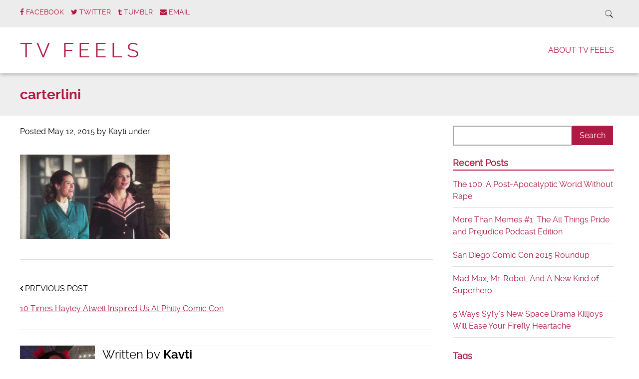

--- FILE ---
content_type: text/html; charset=UTF-8
request_url: https://www.tvfeels.com/hayley-atwell-philly-comic-con/carterlini/
body_size: 11240
content:
<!doctype html>

<!--[if lt IE 7]><html lang="en-US" class="no-js lt-ie9 lt-ie8 lt-ie7"><![endif]-->
<!--[if (IE 7)&!(IEMobile)]><html lang="en-US" class="no-js lt-ie9 lt-ie8"><![endif]-->
<!--[if (IE 8)&!(IEMobile)]><html lang="en-US" class="no-js lt-ie9"><![endif]-->
<!--[if gt IE 8]><!--> <html lang="en-US" class="no-js"><!--<![endif]-->

	<head>
		<meta charset="utf-8">

				<meta http-equiv="X-UA-Compatible" content="IE=edge">

		<title>carterlini - TV Feels</title>

				<meta name="HandheldFriendly" content="True">
		<meta name="MobileOptimized" content="320">
		<meta name="viewport" content="width=device-width, initial-scale=1.0"/>

				<link rel="icon" href="https://www.tvfeels.com/wp-content/uploads/2015/03/tv.gif">
		
		<link rel="pingback" href="https://www.tvfeels.com/xmlrpc.php">
		<link rel="stylesheet" href="https://www.tvfeels.com/wp-content/themes/simply-read/style.css">

				<meta name='robots' content='index, follow, max-image-preview:large, max-snippet:-1, max-video-preview:-1' />

	<!-- This site is optimized with the Yoast SEO plugin v26.5 - https://yoast.com/wordpress/plugins/seo/ -->
	<link rel="canonical" href="https://www.tvfeels.com/hayley-atwell-philly-comic-con/carterlini/" />
	<meta property="og:locale" content="en_US" />
	<meta property="og:type" content="article" />
	<meta property="og:title" content="carterlini - TV Feels" />
	<meta property="og:url" content="https://www.tvfeels.com/hayley-atwell-philly-comic-con/carterlini/" />
	<meta property="og:site_name" content="TV Feels" />
	<meta property="article:modified_time" content="2015-05-12T05:00:10+00:00" />
	<meta property="og:image" content="https://www.tvfeels.com/hayley-atwell-philly-comic-con/carterlini" />
	<meta property="og:image:width" content="500" />
	<meta property="og:image:height" content="281" />
	<meta property="og:image:type" content="image/gif" />
	<script type="application/ld+json" class="yoast-schema-graph">{"@context":"https://schema.org","@graph":[{"@type":"WebPage","@id":"https://www.tvfeels.com/hayley-atwell-philly-comic-con/carterlini/","url":"https://www.tvfeels.com/hayley-atwell-philly-comic-con/carterlini/","name":"carterlini - TV Feels","isPartOf":{"@id":"https://www.tvfeels.com/#website"},"primaryImageOfPage":{"@id":"https://www.tvfeels.com/hayley-atwell-philly-comic-con/carterlini/#primaryimage"},"image":{"@id":"https://www.tvfeels.com/hayley-atwell-philly-comic-con/carterlini/#primaryimage"},"thumbnailUrl":"https://www.tvfeels.com/wp-content/uploads/2015/05/carterlini.gif","datePublished":"2015-05-12T04:59:52+00:00","dateModified":"2015-05-12T05:00:10+00:00","breadcrumb":{"@id":"https://www.tvfeels.com/hayley-atwell-philly-comic-con/carterlini/#breadcrumb"},"inLanguage":"en-US","potentialAction":[{"@type":"ReadAction","target":["https://www.tvfeels.com/hayley-atwell-philly-comic-con/carterlini/"]}]},{"@type":"ImageObject","inLanguage":"en-US","@id":"https://www.tvfeels.com/hayley-atwell-philly-comic-con/carterlini/#primaryimage","url":"https://www.tvfeels.com/wp-content/uploads/2015/05/carterlini.gif","contentUrl":"https://www.tvfeels.com/wp-content/uploads/2015/05/carterlini.gif","width":500,"height":281,"caption":"agent carter hayley atwell inspiration quotes"},{"@type":"BreadcrumbList","@id":"https://www.tvfeels.com/hayley-atwell-philly-comic-con/carterlini/#breadcrumb","itemListElement":[{"@type":"ListItem","position":1,"name":"Home","item":"https://www.tvfeels.com/"},{"@type":"ListItem","position":2,"name":"10 Times Hayley Atwell Inspired Us At Philly Comic Con","item":"https://www.tvfeels.com/hayley-atwell-philly-comic-con/"},{"@type":"ListItem","position":3,"name":"carterlini"}]},{"@type":"WebSite","@id":"https://www.tvfeels.com/#website","url":"https://www.tvfeels.com/","name":"TV Feels","description":"Where TV and fandom meet.","potentialAction":[{"@type":"SearchAction","target":{"@type":"EntryPoint","urlTemplate":"https://www.tvfeels.com/?s={search_term_string}"},"query-input":{"@type":"PropertyValueSpecification","valueRequired":true,"valueName":"search_term_string"}}],"inLanguage":"en-US"}]}</script>
	<!-- / Yoast SEO plugin. -->


<link rel="alternate" type="application/rss+xml" title="TV Feels &raquo; Feed" href="https://www.tvfeels.com/feed/" />
<link rel="alternate" type="application/rss+xml" title="TV Feels &raquo; Comments Feed" href="https://www.tvfeels.com/comments/feed/" />
<link rel="alternate" type="application/rss+xml" title="TV Feels &raquo; carterlini Comments Feed" href="https://www.tvfeels.com/hayley-atwell-philly-comic-con/carterlini/feed/" />
<link rel="alternate" title="oEmbed (JSON)" type="application/json+oembed" href="https://www.tvfeels.com/wp-json/oembed/1.0/embed?url=https%3A%2F%2Fwww.tvfeels.com%2Fhayley-atwell-philly-comic-con%2Fcarterlini%2F" />
<link rel="alternate" title="oEmbed (XML)" type="text/xml+oembed" href="https://www.tvfeels.com/wp-json/oembed/1.0/embed?url=https%3A%2F%2Fwww.tvfeels.com%2Fhayley-atwell-philly-comic-con%2Fcarterlini%2F&#038;format=xml" />
		<!-- This site uses the Google Analytics by ExactMetrics plugin v8.10.2 - Using Analytics tracking - https://www.exactmetrics.com/ -->
		<!-- Note: ExactMetrics is not currently configured on this site. The site owner needs to authenticate with Google Analytics in the ExactMetrics settings panel. -->
					<!-- No tracking code set -->
				<!-- / Google Analytics by ExactMetrics -->
		<style id='wp-img-auto-sizes-contain-inline-css' type='text/css'>
img:is([sizes=auto i],[sizes^="auto," i]){contain-intrinsic-size:3000px 1500px}
/*# sourceURL=wp-img-auto-sizes-contain-inline-css */
</style>
<style id='wp-emoji-styles-inline-css' type='text/css'>

	img.wp-smiley, img.emoji {
		display: inline !important;
		border: none !important;
		box-shadow: none !important;
		height: 1em !important;
		width: 1em !important;
		margin: 0 0.07em !important;
		vertical-align: -0.1em !important;
		background: none !important;
		padding: 0 !important;
	}
/*# sourceURL=wp-emoji-styles-inline-css */
</style>
<style id='wp-block-library-inline-css' type='text/css'>
:root{--wp-block-synced-color:#7a00df;--wp-block-synced-color--rgb:122,0,223;--wp-bound-block-color:var(--wp-block-synced-color);--wp-editor-canvas-background:#ddd;--wp-admin-theme-color:#007cba;--wp-admin-theme-color--rgb:0,124,186;--wp-admin-theme-color-darker-10:#006ba1;--wp-admin-theme-color-darker-10--rgb:0,107,160.5;--wp-admin-theme-color-darker-20:#005a87;--wp-admin-theme-color-darker-20--rgb:0,90,135;--wp-admin-border-width-focus:2px}@media (min-resolution:192dpi){:root{--wp-admin-border-width-focus:1.5px}}.wp-element-button{cursor:pointer}:root .has-very-light-gray-background-color{background-color:#eee}:root .has-very-dark-gray-background-color{background-color:#313131}:root .has-very-light-gray-color{color:#eee}:root .has-very-dark-gray-color{color:#313131}:root .has-vivid-green-cyan-to-vivid-cyan-blue-gradient-background{background:linear-gradient(135deg,#00d084,#0693e3)}:root .has-purple-crush-gradient-background{background:linear-gradient(135deg,#34e2e4,#4721fb 50%,#ab1dfe)}:root .has-hazy-dawn-gradient-background{background:linear-gradient(135deg,#faaca8,#dad0ec)}:root .has-subdued-olive-gradient-background{background:linear-gradient(135deg,#fafae1,#67a671)}:root .has-atomic-cream-gradient-background{background:linear-gradient(135deg,#fdd79a,#004a59)}:root .has-nightshade-gradient-background{background:linear-gradient(135deg,#330968,#31cdcf)}:root .has-midnight-gradient-background{background:linear-gradient(135deg,#020381,#2874fc)}:root{--wp--preset--font-size--normal:16px;--wp--preset--font-size--huge:42px}.has-regular-font-size{font-size:1em}.has-larger-font-size{font-size:2.625em}.has-normal-font-size{font-size:var(--wp--preset--font-size--normal)}.has-huge-font-size{font-size:var(--wp--preset--font-size--huge)}.has-text-align-center{text-align:center}.has-text-align-left{text-align:left}.has-text-align-right{text-align:right}.has-fit-text{white-space:nowrap!important}#end-resizable-editor-section{display:none}.aligncenter{clear:both}.items-justified-left{justify-content:flex-start}.items-justified-center{justify-content:center}.items-justified-right{justify-content:flex-end}.items-justified-space-between{justify-content:space-between}.screen-reader-text{border:0;clip-path:inset(50%);height:1px;margin:-1px;overflow:hidden;padding:0;position:absolute;width:1px;word-wrap:normal!important}.screen-reader-text:focus{background-color:#ddd;clip-path:none;color:#444;display:block;font-size:1em;height:auto;left:5px;line-height:normal;padding:15px 23px 14px;text-decoration:none;top:5px;width:auto;z-index:100000}html :where(.has-border-color){border-style:solid}html :where([style*=border-top-color]){border-top-style:solid}html :where([style*=border-right-color]){border-right-style:solid}html :where([style*=border-bottom-color]){border-bottom-style:solid}html :where([style*=border-left-color]){border-left-style:solid}html :where([style*=border-width]){border-style:solid}html :where([style*=border-top-width]){border-top-style:solid}html :where([style*=border-right-width]){border-right-style:solid}html :where([style*=border-bottom-width]){border-bottom-style:solid}html :where([style*=border-left-width]){border-left-style:solid}html :where(img[class*=wp-image-]){height:auto;max-width:100%}:where(figure){margin:0 0 1em}html :where(.is-position-sticky){--wp-admin--admin-bar--position-offset:var(--wp-admin--admin-bar--height,0px)}@media screen and (max-width:600px){html :where(.is-position-sticky){--wp-admin--admin-bar--position-offset:0px}}

/*# sourceURL=wp-block-library-inline-css */
</style><style id='global-styles-inline-css' type='text/css'>
:root{--wp--preset--aspect-ratio--square: 1;--wp--preset--aspect-ratio--4-3: 4/3;--wp--preset--aspect-ratio--3-4: 3/4;--wp--preset--aspect-ratio--3-2: 3/2;--wp--preset--aspect-ratio--2-3: 2/3;--wp--preset--aspect-ratio--16-9: 16/9;--wp--preset--aspect-ratio--9-16: 9/16;--wp--preset--color--black: #000000;--wp--preset--color--cyan-bluish-gray: #abb8c3;--wp--preset--color--white: #ffffff;--wp--preset--color--pale-pink: #f78da7;--wp--preset--color--vivid-red: #cf2e2e;--wp--preset--color--luminous-vivid-orange: #ff6900;--wp--preset--color--luminous-vivid-amber: #fcb900;--wp--preset--color--light-green-cyan: #7bdcb5;--wp--preset--color--vivid-green-cyan: #00d084;--wp--preset--color--pale-cyan-blue: #8ed1fc;--wp--preset--color--vivid-cyan-blue: #0693e3;--wp--preset--color--vivid-purple: #9b51e0;--wp--preset--gradient--vivid-cyan-blue-to-vivid-purple: linear-gradient(135deg,rgb(6,147,227) 0%,rgb(155,81,224) 100%);--wp--preset--gradient--light-green-cyan-to-vivid-green-cyan: linear-gradient(135deg,rgb(122,220,180) 0%,rgb(0,208,130) 100%);--wp--preset--gradient--luminous-vivid-amber-to-luminous-vivid-orange: linear-gradient(135deg,rgb(252,185,0) 0%,rgb(255,105,0) 100%);--wp--preset--gradient--luminous-vivid-orange-to-vivid-red: linear-gradient(135deg,rgb(255,105,0) 0%,rgb(207,46,46) 100%);--wp--preset--gradient--very-light-gray-to-cyan-bluish-gray: linear-gradient(135deg,rgb(238,238,238) 0%,rgb(169,184,195) 100%);--wp--preset--gradient--cool-to-warm-spectrum: linear-gradient(135deg,rgb(74,234,220) 0%,rgb(151,120,209) 20%,rgb(207,42,186) 40%,rgb(238,44,130) 60%,rgb(251,105,98) 80%,rgb(254,248,76) 100%);--wp--preset--gradient--blush-light-purple: linear-gradient(135deg,rgb(255,206,236) 0%,rgb(152,150,240) 100%);--wp--preset--gradient--blush-bordeaux: linear-gradient(135deg,rgb(254,205,165) 0%,rgb(254,45,45) 50%,rgb(107,0,62) 100%);--wp--preset--gradient--luminous-dusk: linear-gradient(135deg,rgb(255,203,112) 0%,rgb(199,81,192) 50%,rgb(65,88,208) 100%);--wp--preset--gradient--pale-ocean: linear-gradient(135deg,rgb(255,245,203) 0%,rgb(182,227,212) 50%,rgb(51,167,181) 100%);--wp--preset--gradient--electric-grass: linear-gradient(135deg,rgb(202,248,128) 0%,rgb(113,206,126) 100%);--wp--preset--gradient--midnight: linear-gradient(135deg,rgb(2,3,129) 0%,rgb(40,116,252) 100%);--wp--preset--font-size--small: 13px;--wp--preset--font-size--medium: 20px;--wp--preset--font-size--large: 36px;--wp--preset--font-size--x-large: 42px;--wp--preset--spacing--20: 0.44rem;--wp--preset--spacing--30: 0.67rem;--wp--preset--spacing--40: 1rem;--wp--preset--spacing--50: 1.5rem;--wp--preset--spacing--60: 2.25rem;--wp--preset--spacing--70: 3.38rem;--wp--preset--spacing--80: 5.06rem;--wp--preset--shadow--natural: 6px 6px 9px rgba(0, 0, 0, 0.2);--wp--preset--shadow--deep: 12px 12px 50px rgba(0, 0, 0, 0.4);--wp--preset--shadow--sharp: 6px 6px 0px rgba(0, 0, 0, 0.2);--wp--preset--shadow--outlined: 6px 6px 0px -3px rgb(255, 255, 255), 6px 6px rgb(0, 0, 0);--wp--preset--shadow--crisp: 6px 6px 0px rgb(0, 0, 0);}:where(.is-layout-flex){gap: 0.5em;}:where(.is-layout-grid){gap: 0.5em;}body .is-layout-flex{display: flex;}.is-layout-flex{flex-wrap: wrap;align-items: center;}.is-layout-flex > :is(*, div){margin: 0;}body .is-layout-grid{display: grid;}.is-layout-grid > :is(*, div){margin: 0;}:where(.wp-block-columns.is-layout-flex){gap: 2em;}:where(.wp-block-columns.is-layout-grid){gap: 2em;}:where(.wp-block-post-template.is-layout-flex){gap: 1.25em;}:where(.wp-block-post-template.is-layout-grid){gap: 1.25em;}.has-black-color{color: var(--wp--preset--color--black) !important;}.has-cyan-bluish-gray-color{color: var(--wp--preset--color--cyan-bluish-gray) !important;}.has-white-color{color: var(--wp--preset--color--white) !important;}.has-pale-pink-color{color: var(--wp--preset--color--pale-pink) !important;}.has-vivid-red-color{color: var(--wp--preset--color--vivid-red) !important;}.has-luminous-vivid-orange-color{color: var(--wp--preset--color--luminous-vivid-orange) !important;}.has-luminous-vivid-amber-color{color: var(--wp--preset--color--luminous-vivid-amber) !important;}.has-light-green-cyan-color{color: var(--wp--preset--color--light-green-cyan) !important;}.has-vivid-green-cyan-color{color: var(--wp--preset--color--vivid-green-cyan) !important;}.has-pale-cyan-blue-color{color: var(--wp--preset--color--pale-cyan-blue) !important;}.has-vivid-cyan-blue-color{color: var(--wp--preset--color--vivid-cyan-blue) !important;}.has-vivid-purple-color{color: var(--wp--preset--color--vivid-purple) !important;}.has-black-background-color{background-color: var(--wp--preset--color--black) !important;}.has-cyan-bluish-gray-background-color{background-color: var(--wp--preset--color--cyan-bluish-gray) !important;}.has-white-background-color{background-color: var(--wp--preset--color--white) !important;}.has-pale-pink-background-color{background-color: var(--wp--preset--color--pale-pink) !important;}.has-vivid-red-background-color{background-color: var(--wp--preset--color--vivid-red) !important;}.has-luminous-vivid-orange-background-color{background-color: var(--wp--preset--color--luminous-vivid-orange) !important;}.has-luminous-vivid-amber-background-color{background-color: var(--wp--preset--color--luminous-vivid-amber) !important;}.has-light-green-cyan-background-color{background-color: var(--wp--preset--color--light-green-cyan) !important;}.has-vivid-green-cyan-background-color{background-color: var(--wp--preset--color--vivid-green-cyan) !important;}.has-pale-cyan-blue-background-color{background-color: var(--wp--preset--color--pale-cyan-blue) !important;}.has-vivid-cyan-blue-background-color{background-color: var(--wp--preset--color--vivid-cyan-blue) !important;}.has-vivid-purple-background-color{background-color: var(--wp--preset--color--vivid-purple) !important;}.has-black-border-color{border-color: var(--wp--preset--color--black) !important;}.has-cyan-bluish-gray-border-color{border-color: var(--wp--preset--color--cyan-bluish-gray) !important;}.has-white-border-color{border-color: var(--wp--preset--color--white) !important;}.has-pale-pink-border-color{border-color: var(--wp--preset--color--pale-pink) !important;}.has-vivid-red-border-color{border-color: var(--wp--preset--color--vivid-red) !important;}.has-luminous-vivid-orange-border-color{border-color: var(--wp--preset--color--luminous-vivid-orange) !important;}.has-luminous-vivid-amber-border-color{border-color: var(--wp--preset--color--luminous-vivid-amber) !important;}.has-light-green-cyan-border-color{border-color: var(--wp--preset--color--light-green-cyan) !important;}.has-vivid-green-cyan-border-color{border-color: var(--wp--preset--color--vivid-green-cyan) !important;}.has-pale-cyan-blue-border-color{border-color: var(--wp--preset--color--pale-cyan-blue) !important;}.has-vivid-cyan-blue-border-color{border-color: var(--wp--preset--color--vivid-cyan-blue) !important;}.has-vivid-purple-border-color{border-color: var(--wp--preset--color--vivid-purple) !important;}.has-vivid-cyan-blue-to-vivid-purple-gradient-background{background: var(--wp--preset--gradient--vivid-cyan-blue-to-vivid-purple) !important;}.has-light-green-cyan-to-vivid-green-cyan-gradient-background{background: var(--wp--preset--gradient--light-green-cyan-to-vivid-green-cyan) !important;}.has-luminous-vivid-amber-to-luminous-vivid-orange-gradient-background{background: var(--wp--preset--gradient--luminous-vivid-amber-to-luminous-vivid-orange) !important;}.has-luminous-vivid-orange-to-vivid-red-gradient-background{background: var(--wp--preset--gradient--luminous-vivid-orange-to-vivid-red) !important;}.has-very-light-gray-to-cyan-bluish-gray-gradient-background{background: var(--wp--preset--gradient--very-light-gray-to-cyan-bluish-gray) !important;}.has-cool-to-warm-spectrum-gradient-background{background: var(--wp--preset--gradient--cool-to-warm-spectrum) !important;}.has-blush-light-purple-gradient-background{background: var(--wp--preset--gradient--blush-light-purple) !important;}.has-blush-bordeaux-gradient-background{background: var(--wp--preset--gradient--blush-bordeaux) !important;}.has-luminous-dusk-gradient-background{background: var(--wp--preset--gradient--luminous-dusk) !important;}.has-pale-ocean-gradient-background{background: var(--wp--preset--gradient--pale-ocean) !important;}.has-electric-grass-gradient-background{background: var(--wp--preset--gradient--electric-grass) !important;}.has-midnight-gradient-background{background: var(--wp--preset--gradient--midnight) !important;}.has-small-font-size{font-size: var(--wp--preset--font-size--small) !important;}.has-medium-font-size{font-size: var(--wp--preset--font-size--medium) !important;}.has-large-font-size{font-size: var(--wp--preset--font-size--large) !important;}.has-x-large-font-size{font-size: var(--wp--preset--font-size--x-large) !important;}
/*# sourceURL=global-styles-inline-css */
</style>

<style id='classic-theme-styles-inline-css' type='text/css'>
/*! This file is auto-generated */
.wp-block-button__link{color:#fff;background-color:#32373c;border-radius:9999px;box-shadow:none;text-decoration:none;padding:calc(.667em + 2px) calc(1.333em + 2px);font-size:1.125em}.wp-block-file__button{background:#32373c;color:#fff;text-decoration:none}
/*# sourceURL=/wp-includes/css/classic-themes.min.css */
</style>
<link rel='stylesheet' id='prefix-style-css' href='https://www.tvfeels.com/wp-content/plugins/wp-share-buttons/style/front.end.css' type='text/css' media='all' />
<link rel='stylesheet' id='simplyread-font-css' href='https://www.tvfeels.com/wp-content/themes/simply-read/css/font-awesome.css' type='text/css' media='all' />
<link rel='stylesheet' id='simplyread-stylesheet-css' href='https://www.tvfeels.com/wp-content/themes/simply-read/library/css/style.css' type='text/css' media='all' />
<link rel='stylesheet' id='simplyreadFonts-css' href='https://www.tvfeels.com/wp-content/themes/simply-read/fonts/raleway-font.css' type='text/css' media='all' />
<script type="text/javascript" src="https://www.tvfeels.com/wp-content/themes/simply-read/library/js/libs/modernizr.custom.min.js" id="simplyread-modernizr-js"></script>
<script type="text/javascript" src="https://www.tvfeels.com/wp-includes/js/jquery/jquery.min.js" id="jquery-core-js"></script>
<script type="text/javascript" src="https://www.tvfeels.com/wp-includes/js/jquery/jquery-migrate.min.js" id="jquery-migrate-js"></script>
<link rel="https://api.w.org/" href="https://www.tvfeels.com/wp-json/" /><link rel="alternate" title="JSON" type="application/json" href="https://www.tvfeels.com/wp-json/wp/v2/media/621" /><link rel='shortlink' href='https://www.tvfeels.com/?p=621' />
    <style>
       .divider-title span,body.home .pagination, body.blog .pagination{background:#ffffff;}
      .social-icons a,nav[role="navigation"] .nav li a,#logo a,footer.footer[role="contentinfo"] p,.blog-list .item h2,
      .divider-title span,.widget:first-child h4,.widgettitle,a, a:visited,.widget ul li,.article-header h1,h1,h2,h3,h4,h5,h6,a,
      a:hover,.social-icons a:hover,.pagination .current,body .pagination li a
       { 
        color: #af1a42;
      }
      .divider-title:before,.widget #wp-calendar thead
      {
        border-top:1px solid #af1a42;
      }
      .widgettitle,nav[role="navigation"] .nav li.current_page_item a{
        border-bottom: 2px solid #af1a42;
      }
      .entry-content blockquote{
        border-left: 1px solid #af1a42;
      }
      body .pagination li span{
        border:2px solid #af1a42;
      }
      .search-bar input.search-field[type="search"]:focus,nav[role="navigation"] .nav li ul li a{
        border:1px solid #af1a42;
      }
      button, body .comment-reply-link, .blue-btn, .comment-reply-link, #submit, html input[type="button"], input[type="reset"], input[type="submit"],.nav li ul.sub-menu, .nav li ul.children,
     nav[role="navigation"] .nav li ul li a:hover,nav[role="navigation"] .nav li ul li a:focus,nav[role="navigation"] .nav li ul li a,.entry-content th{
        background: #af1a42;
      }
      .blue-btn:hover, .comment-reply-link:hover, #submit:hover, .blue-btn:focus, .comment-reply-link:focus, #submit:focus {
       background-color: #af1a42 }
      .blue-btn:active, .comment-reply-link:active, #submit:active {
       background-color: #af1a42 }
      @media screen and (max-width: 1039px) {
        #main-navigation{
          background: #af1a42;
        }
      }
     
    </style>
  		
	</head>

	<body class="attachment wp-singular attachment-template-default single single-attachment postid-621 attachmentid-621 attachment-gif wp-theme-simply-read">

		<div id="container">

			<header class="header" role="banner" style="background:url()no-repeat;background-size:cover;">
				<div class="top-area">
					<div id="inner-header" class="wrap cf">
                <div class="social-icons">
		                     <a href="https://www.facebook.com/tvfeels" class="social-tw" title="https://www.facebook.com/tvfeels" target="_blank">
          <i class="fa fa-facebook"></i> 
          <span>Facebook</span>
        </a>
               <a href="https://twitter.com/ourtvfeels" class="social-tw" title="https://twitter.com/ourtvfeels" target="_blank">
          <i class="fa fa-twitter"></i> 
          <span>Twitter</span>
        </a>
               <a href="http://ourtvfeels.tumblr.com/" class="social-tw" title="http://ourtvfeels.tumblr.com/" target="_blank">
          <i class="fa fa-tumblr"></i> 
          <span>Tumblr</span>
        </a>
              <a href="mailto:ourtvfeels@gmail.com" class="social-tw" title="ourtvfeels@gmail.com" target="_blank">
          <i class="fa fa-envelope"></i> 
          <span>Email</span>
        </a>
                  </div> <!-- social-icons-->
                <div class="search-bar">
                    <form role="search" method="get" class="search-form" action="https://www.tvfeels.com/">
					    <label>
					        <input type="search" class="search-field" placeholder="Search" value="" name="s" title="Search for:" />
					    </label>
    					<input type="submit" class="search-submit" value="Search" />
					</form>
                </div> <!--search -->
                <div class="clear"></div>
            </div> <!-- inner-header -->
            </div> <!-- top-area -->
				<div id="inner-header" class="wrap cf">

										<p id="logo" class="h1"><a href="https://www.tvfeels.com" rel="nofollow">TV Feels</a></p>
										<div id="responsive-nav">
            				<img src="https://www.tvfeels.com/wp-content/themes/simply-read/images/nav.png" alt="Nav">
       					 </div>
       					 <div class="clear no-display"></div>
       					 <nav role="navigation" id="main-navigation">
       					 									<ul class="nav top-nav cf">
  								<li class="page_item page-item-2"><a href="https://www.tvfeels.com/sample-page/">About TV Feels</a></li>
								</ul>
													</nav>

				</div>

			</header>

			<div id="content">
				<header class="article-header">
					<div id="inner-content" class="wrap cf">
						<h1 class="entry-title single-title" itemprop="headline">carterlini</h1>
					</div>
				</header> 
				<div id="inner-content" class="wrap cf">
					
					<div id="main" class="m-all t-2of3 d-5of7 cf" role="main">

													<article id="post-621" class="cf post-621 attachment type-attachment status-inherit hentry" role="article" itemscope itemtype="http://schema.org/BlogPosting">
							<p class="byline vcard">
								Posted <time class="updated" datetime="2015-05-12" pubdate>May 12, 2015</time> by <span class="author">Kayti</span>								under 							</p>

							<section class="entry-content cf" itemprop="articleBody">
  
  <p class="attachment"><a href='https://www.tvfeels.com/wp-content/uploads/2015/05/carterlini.gif'><img fetchpriority="high" decoding="async" width="300" height="169" src="https://www.tvfeels.com/wp-content/uploads/2015/05/carterlini-300x169.gif" class="attachment-medium size-medium" alt="agent carter hayley atwell inspiration quotes" /></a></p>
  </section> 
							<div class="next-prev-post">
			                  <div class="prev">
			                    <p><span class="fa fa-angle-left"></span> PREVIOUS POST</p> <a href="https://www.tvfeels.com/hayley-atwell-philly-comic-con/" rel="prev">10 Times Hayley Atwell Inspired Us At Philly Comic Con</a>			                  </div>
			                  <div class="center-divider"></div>
			                  <div class="next">
			                  			                  </div>
			                  <div class="clear"></div>
			                </div> <!-- next-prev-post -->

							
							<footer class="article-footer ">
								<div class="avatar">
									<img alt='' src='https://secure.gravatar.com/avatar/1f9aa785fa6be4078f5b7bdfac9287124b1610f1cfe1522cc388259b70ea3cac?s=150&#038;d=mm&#038;r=g' srcset='https://secure.gravatar.com/avatar/1f9aa785fa6be4078f5b7bdfac9287124b1610f1cfe1522cc388259b70ea3cac?s=300&#038;d=mm&#038;r=g 2x' class='avatar avatar-150 photo' height='150' width='150' decoding='async'/>								</div>
								<div class="info">
									<p class="author"><span>Written by</span> Kayti</p>
									<p class="author-desc"> Kayti Burt is a TV blogger who contributes to MTV News and Den of Geek. She loves character-driven genre shows, which makes her an unabashed defender of The CW, fandom, and all things starring Lucy Lawless. </p>
								</div>
								<div class="clear"></div>
							</footer> 
																						<div class="related posts">
								
									<h3>Related Posts</h3>
									<ul> 
																					
											<li>
												<a href="https://www.tvfeels.com/100-post-apocalyptic-world-without-rape/" rel="bookmark" title="The 100: A Post-Apocalyptic World Without Rape">
													<img src="https://www.tvfeels.com/wp-content/uploads/2016/01/the-100-cw-no-rape-promo-image-300x300.png" class="attachment-simplyread-thumb-image-300by300 size-simplyread-thumb-image-300by300 wp-post-image" alt="the-100-cw-no-rape-promo-image" decoding="async" loading="lazy" srcset="https://www.tvfeels.com/wp-content/uploads/2016/01/the-100-cw-no-rape-promo-image-300x300.png 300w, https://www.tvfeels.com/wp-content/uploads/2016/01/the-100-cw-no-rape-promo-image-150x150.png 150w, https://www.tvfeels.com/wp-content/uploads/2016/01/the-100-cw-no-rape-promo-image-125x125.png 125w" sizes="auto, (max-width: 300px) 100vw, 300px" />																										<br>
													The 100: A Post-Apocalyptic World Without Rape												</a>

											</li>

																					
											<li>
												<a href="https://www.tvfeels.com/more-than-memes-pop-culture-pride-and-prejudice-podcast/" rel="bookmark" title="More Than Memes #1: The All Things Pride and Prejudice Podcast Edition">
													<img src="https://www.tvfeels.com/wp-content/uploads/2015/09/reading-300x209.gif" class="attachment-simplyread-thumb-image-300by300 size-simplyread-thumb-image-300by300 wp-post-image" alt="Pride and Prejudice Reading" decoding="async" loading="lazy" />																										<br>
													More Than Memes #1: The All Things Pride and Prejudice Podcast Edition												</a>

											</li>

																					
											<li>
												<a href="https://www.tvfeels.com/san-diego-comic-con-2015-roundup/" rel="bookmark" title="San Diego Comic Con 2015 Roundup">
													<img src="https://www.tvfeels.com/wp-content/uploads/2015/07/comic-con-2015-300x251.gif" class="attachment-simplyread-thumb-image-300by300 size-simplyread-thumb-image-300by300 wp-post-image" alt="San Diego Comic Con 2015 Roundup" decoding="async" loading="lazy" />																										<br>
													San Diego Comic Con 2015 Roundup												</a>

											</li>

																					
											<li>
												<a href="https://www.tvfeels.com/mad-max-mr-robot-and-a-new-kind-of-superhero/" rel="bookmark" title="Mad Max, Mr. Robot, And A New Kind of Superhero">
													<img src="https://www.tvfeels.com/wp-content/uploads/2015/07/furiosa-300x264.gif" class="attachment-simplyread-thumb-image-300by300 size-simplyread-thumb-image-300by300 wp-post-image" alt="mad max fury road" decoding="async" loading="lazy" />																										<br>
													Mad Max, Mr. Robot, And A New Kind of Superhero												</a>

											</li>

																				<div class="clear"></div>
									</ul>

								</div>
							
							

  
  	<div id="respond" class="comment-respond">
		<h3 id="reply-title" class="comment-reply-title">Leave a Reply <small><a rel="nofollow" id="cancel-comment-reply-link" href="/hayley-atwell-philly-comic-con/carterlini/#respond" style="display:none;">Cancel reply</a></small></h3><form action="https://www.tvfeels.com/wp-comments-post.php" method="post" id="commentform" class="comment-form"><p class="comment-notes"><span id="email-notes">Your email address will not be published.</span> <span class="required-field-message">Required fields are marked <span class="required">*</span></span></p><p class="comment-form-comment"><label for="comment">Comment <span class="required">*</span></label> <textarea id="comment" name="comment" cols="45" rows="8" maxlength="65525" required="required"></textarea></p><p class="comment-form-author"><label for="author">Name <span class="required">*</span></label> <input id="author" name="author" type="text" value="" size="30" maxlength="245" autocomplete="name" required="required" /></p>
<p class="comment-form-email"><label for="email">Email <span class="required">*</span></label> <input id="email" name="email" type="text" value="" size="30" maxlength="100" aria-describedby="email-notes" autocomplete="email" required="required" /></p>
<p class="comment-form-url"><label for="url">Website</label> <input id="url" name="url" type="text" value="" size="30" maxlength="200" autocomplete="url" /></p>
<p class="form-submit"><input name="submit" type="submit" id="submit" class="submit" value="Post Comment" /> <input type='hidden' name='comment_post_ID' value='621' id='comment_post_ID' />
<input type='hidden' name='comment_parent' id='comment_parent' value='0' />
</p></form>	</div><!-- #respond -->
	
							</article> 
						
						
					</div>

					<div id="sidebar1" class="sidebar m-all t-1of3 d-2of7 last-col cf" role="complementary">

	
		<div id="search-3" class="widget widget_search"><form role="search" method="get" id="searchform" class="searchform" action="https://www.tvfeels.com/">
				<div>
					<label class="screen-reader-text" for="s">Search for:</label>
					<input type="text" value="" name="s" id="s" />
					<input type="submit" id="searchsubmit" value="Search" />
				</div>
			</form></div>
		<div id="recent-posts-4" class="widget widget_recent_entries">
		<h4 class="widgettitle">Recent Posts</h4>
		<ul>
											<li>
					<a href="https://www.tvfeels.com/100-post-apocalyptic-world-without-rape/">The 100: A Post-Apocalyptic World Without Rape</a>
									</li>
											<li>
					<a href="https://www.tvfeels.com/more-than-memes-pop-culture-pride-and-prejudice-podcast/">More Than Memes #1: The All Things Pride and Prejudice Podcast Edition</a>
									</li>
											<li>
					<a href="https://www.tvfeels.com/san-diego-comic-con-2015-roundup/">San Diego Comic Con 2015 Roundup</a>
									</li>
											<li>
					<a href="https://www.tvfeels.com/mad-max-mr-robot-and-a-new-kind-of-superhero/">Mad Max, Mr. Robot, And A New Kind of Superhero</a>
									</li>
											<li>
					<a href="https://www.tvfeels.com/killjoys-firefly-similarities-space-drama/">5 Ways Syfy&#8217;s New Space Drama Killjoys Will Ease Your Firefly Heartache</a>
									</li>
					</ul>

		</div><div id="tag_cloud-4" class="widget widget_tag_cloud"><h4 class="widgettitle">Tags</h4><div class="tagcloud"><a href="https://www.tvfeels.com/tag/abc-family/" class="tag-cloud-link tag-link-45 tag-link-position-1" style="font-size: 10.1pt;" aria-label="abc family (3 items)">abc family</a>
<a href="https://www.tvfeels.com/tag/alison-hendrix/" class="tag-cloud-link tag-link-154 tag-link-position-2" style="font-size: 8pt;" aria-label="alison hendrix (2 items)">alison hendrix</a>
<a href="https://www.tvfeels.com/tag/arrow/" class="tag-cloud-link tag-link-3 tag-link-position-3" style="font-size: 16.225pt;" aria-label="arrow (8 items)">arrow</a>
<a href="https://www.tvfeels.com/tag/bbc-america/" class="tag-cloud-link tag-link-54 tag-link-position-4" style="font-size: 14.475pt;" aria-label="bbc america (6 items)">bbc america</a>
<a href="https://www.tvfeels.com/tag/black-jack-randall/" class="tag-cloud-link tag-link-126 tag-link-position-5" style="font-size: 8pt;" aria-label="Black Jack Randall (2 items)">Black Jack Randall</a>
<a href="https://www.tvfeels.com/tag/british-tv/" class="tag-cloud-link tag-link-19 tag-link-position-6" style="font-size: 8pt;" aria-label="british tv (2 items)">british tv</a>
<a href="https://www.tvfeels.com/tag/clone-club/" class="tag-cloud-link tag-link-57 tag-link-position-7" style="font-size: 13.25pt;" aria-label="clone club (5 items)">clone club</a>
<a href="https://www.tvfeels.com/tag/clone-drama/" class="tag-cloud-link tag-link-123 tag-link-position-8" style="font-size: 8pt;" aria-label="clone drama (2 items)">clone drama</a>
<a href="https://www.tvfeels.com/tag/cosima/" class="tag-cloud-link tag-link-117 tag-link-position-9" style="font-size: 11.85pt;" aria-label="cosima (4 items)">cosima</a>
<a href="https://www.tvfeels.com/tag/drama/" class="tag-cloud-link tag-link-139 tag-link-position-10" style="font-size: 8pt;" aria-label="drama (2 items)">drama</a>
<a href="https://www.tvfeels.com/tag/fan-culture/" class="tag-cloud-link tag-link-92 tag-link-position-11" style="font-size: 8pt;" aria-label="fan culture (2 items)">fan culture</a>
<a href="https://www.tvfeels.com/tag/fandom/" class="tag-cloud-link tag-link-64 tag-link-position-12" style="font-size: 10.1pt;" aria-label="fandom (3 items)">fandom</a>
<a href="https://www.tvfeels.com/tag/farscape/" class="tag-cloud-link tag-link-104 tag-link-position-13" style="font-size: 8pt;" aria-label="farscape (2 items)">farscape</a>
<a href="https://www.tvfeels.com/tag/feminism/" class="tag-cloud-link tag-link-35 tag-link-position-14" style="font-size: 14.475pt;" aria-label="feminism (6 items)">feminism</a>
<a href="https://www.tvfeels.com/tag/firefly/" class="tag-cloud-link tag-link-66 tag-link-position-15" style="font-size: 10.1pt;" aria-label="firefly (3 items)">firefly</a>
<a href="https://www.tvfeels.com/tag/game-of-thrones/" class="tag-cloud-link tag-link-94 tag-link-position-16" style="font-size: 18.5pt;" aria-label="game of thrones (11 items)">game of thrones</a>
<a href="https://www.tvfeels.com/tag/gifs/" class="tag-cloud-link tag-link-5 tag-link-position-17" style="font-size: 22pt;" aria-label="gifs (18 items)">gifs</a>
<a href="https://www.tvfeels.com/tag/got/" class="tag-cloud-link tag-link-95 tag-link-position-18" style="font-size: 17.8pt;" aria-label="GoT (10 items)">GoT</a>
<a href="https://www.tvfeels.com/tag/hbo/" class="tag-cloud-link tag-link-93 tag-link-position-19" style="font-size: 17.1pt;" aria-label="hbo (9 items)">hbo</a>
<a href="https://www.tvfeels.com/tag/helena/" class="tag-cloud-link tag-link-116 tag-link-position-20" style="font-size: 11.85pt;" aria-label="helena (4 items)">helena</a>
<a href="https://www.tvfeels.com/tag/izombie/" class="tag-cloud-link tag-link-77 tag-link-position-21" style="font-size: 8pt;" aria-label="izombie (2 items)">izombie</a>
<a href="https://www.tvfeels.com/tag/lizzie-bennet-diaries/" class="tag-cloud-link tag-link-28 tag-link-position-22" style="font-size: 8pt;" aria-label="lizzie bennet diaries (2 items)">lizzie bennet diaries</a>
<a href="https://www.tvfeels.com/tag/orphan-black/" class="tag-cloud-link tag-link-53 tag-link-position-23" style="font-size: 15.35pt;" aria-label="orphan black (7 items)">orphan black</a>
<a href="https://www.tvfeels.com/tag/outlander/" class="tag-cloud-link tag-link-124 tag-link-position-24" style="font-size: 10.1pt;" aria-label="Outlander (3 items)">Outlander</a>
<a href="https://www.tvfeels.com/tag/pemberley-digital/" class="tag-cloud-link tag-link-29 tag-link-position-25" style="font-size: 8pt;" aria-label="pemberley digital (2 items)">pemberley digital</a>
<a href="https://www.tvfeels.com/tag/pretty-little-liars/" class="tag-cloud-link tag-link-43 tag-link-position-26" style="font-size: 8pt;" aria-label="pretty little liars (2 items)">pretty little liars</a>
<a href="https://www.tvfeels.com/tag/rape/" class="tag-cloud-link tag-link-130 tag-link-position-27" style="font-size: 10.1pt;" aria-label="rape (3 items)">rape</a>
<a href="https://www.tvfeels.com/tag/recap/" class="tag-cloud-link tag-link-96 tag-link-position-28" style="font-size: 17.8pt;" aria-label="recap (10 items)">recap</a>
<a href="https://www.tvfeels.com/tag/review/" class="tag-cloud-link tag-link-4 tag-link-position-29" style="font-size: 19.725pt;" aria-label="review (13 items)">review</a>
<a href="https://www.tvfeels.com/tag/sarah-manning/" class="tag-cloud-link tag-link-119 tag-link-position-30" style="font-size: 11.85pt;" aria-label="sarah manning (4 items)">sarah manning</a>
<a href="https://www.tvfeels.com/tag/science-fiction/" class="tag-cloud-link tag-link-33 tag-link-position-31" style="font-size: 17.1pt;" aria-label="science fiction (9 items)">science fiction</a>
<a href="https://www.tvfeels.com/tag/season-3/" class="tag-cloud-link tag-link-6 tag-link-position-32" style="font-size: 16.225pt;" aria-label="season 3 (8 items)">season 3</a>
<a href="https://www.tvfeels.com/tag/serenity/" class="tag-cloud-link tag-link-67 tag-link-position-33" style="font-size: 8pt;" aria-label="serenity (2 items)">serenity</a>
<a href="https://www.tvfeels.com/tag/sexual-assault/" class="tag-cloud-link tag-link-125 tag-link-position-34" style="font-size: 11.85pt;" aria-label="sexual assault (4 items)">sexual assault</a>
<a href="https://www.tvfeels.com/tag/superhero/" class="tag-cloud-link tag-link-11 tag-link-position-35" style="font-size: 11.85pt;" aria-label="superhero (4 items)">superhero</a>
<a href="https://www.tvfeels.com/tag/tatiana-maslany/" class="tag-cloud-link tag-link-55 tag-link-position-36" style="font-size: 11.85pt;" aria-label="tatiana maslany (4 items)">tatiana maslany</a>
<a href="https://www.tvfeels.com/tag/the-100/" class="tag-cloud-link tag-link-32 tag-link-position-37" style="font-size: 13.25pt;" aria-label="the 100 (5 items)">the 100</a>
<a href="https://www.tvfeels.com/tag/the-cw/" class="tag-cloud-link tag-link-13 tag-link-position-38" style="font-size: 16.225pt;" aria-label="the cw (8 items)">the cw</a>
<a href="https://www.tvfeels.com/tag/the-flash/" class="tag-cloud-link tag-link-44 tag-link-position-39" style="font-size: 11.85pt;" aria-label="the flash (4 items)">the flash</a>
<a href="https://www.tvfeels.com/tag/the-fosters/" class="tag-cloud-link tag-link-58 tag-link-position-40" style="font-size: 10.1pt;" aria-label="the fosters (3 items)">the fosters</a>
<a href="https://www.tvfeels.com/tag/the-vampire-diaries/" class="tag-cloud-link tag-link-46 tag-link-position-41" style="font-size: 10.1pt;" aria-label="the vampire diaries (3 items)">the vampire diaries</a>
<a href="https://www.tvfeels.com/tag/the-x-files/" class="tag-cloud-link tag-link-59 tag-link-position-42" style="font-size: 8pt;" aria-label="the x-files (2 items)">the x-files</a>
<a href="https://www.tvfeels.com/tag/torture/" class="tag-cloud-link tag-link-162 tag-link-position-43" style="font-size: 10.1pt;" aria-label="torture (3 items)">torture</a>
<a href="https://www.tvfeels.com/tag/tv-feels/" class="tag-cloud-link tag-link-103 tag-link-position-44" style="font-size: 16.225pt;" aria-label="tv feels (8 items)">tv feels</a>
<a href="https://www.tvfeels.com/tag/youth-culture/" class="tag-cloud-link tag-link-37 tag-link-position-45" style="font-size: 8pt;" aria-label="youth culture (2 items)">youth culture</a></div>
</div><div id="categories-4" class="widget widget_categories"><h4 class="widgettitle">Categories</h4>
			<ul>
					<li class="cat-item cat-item-8"><a href="https://www.tvfeels.com/category/fandom/">Fandom</a>
</li>
	<li class="cat-item cat-item-9"><a href="https://www.tvfeels.com/category/feels/">Feels</a>
</li>
	<li class="cat-item cat-item-48"><a href="https://www.tvfeels.com/category/gifs/">Gifs</a>
</li>
	<li class="cat-item cat-item-197"><a href="https://www.tvfeels.com/category/more-than-memes-podcast/">More Than Memes Podcast</a>
</li>
	<li class="cat-item cat-item-16"><a href="https://www.tvfeels.com/category/nostalgia/">Nostalgia</a>
</li>
	<li class="cat-item cat-item-40"><a href="https://www.tvfeels.com/category/rant/">Rant</a>
</li>
	<li class="cat-item cat-item-2"><a href="https://www.tvfeels.com/category/review/">Review</a>
</li>
	<li class="cat-item cat-item-15"><a href="https://www.tvfeels.com/category/spoilers/">Spoilers</a>
</li>
	<li class="cat-item cat-item-17"><a href="https://www.tvfeels.com/category/television-form/">Television Form</a>
</li>
	<li class="cat-item cat-item-1"><a href="https://www.tvfeels.com/category/uncategorized/">Uncategorized</a>
</li>
			</ul>

			</div>
	
</div>
				</div>

			</div>

			<footer class="footer" role="contentinfo">

				<div id="inner-footer" class="wrap cf">

					<div class="social-icons footer-social">
		           		         <a href="https://www.facebook.com/tvfeels" class="social-tw" title="https://www.facebook.com/tvfeels" target="_blank">
          <i class="fa fa-facebook"></i> 
          <span>Facebook</span>
        </a>
               <a href="https://twitter.com/ourtvfeels" class="social-tw" title="https://twitter.com/ourtvfeels" target="_blank">
          <i class="fa fa-twitter"></i> 
          <span>Twitter</span>
        </a>
               <a href="http://ourtvfeels.tumblr.com/" class="social-tw" title="http://ourtvfeels.tumblr.com/" target="_blank">
          <i class="fa fa-tumblr"></i> 
          <span>Tumblr</span>
        </a>
              <a href="mailto:ourtvfeels@gmail.com" class="social-tw" title="ourtvfeels@gmail.com" target="_blank">
          <i class="fa fa-envelope"></i> 
          <span>Email</span>
        </a>
                  	</div> <!-- social-icons-->

					<p class="source-org copyright">
						 &#169; 2026 TV Feels 
						<span>						</span>
					</p>

				</div>

			</footer>

		</div>

		<script type="speculationrules">
{"prefetch":[{"source":"document","where":{"and":[{"href_matches":"/*"},{"not":{"href_matches":["/wp-*.php","/wp-admin/*","/wp-content/uploads/*","/wp-content/*","/wp-content/plugins/*","/wp-content/themes/simply-read/*","/*\\?(.+)"]}},{"not":{"selector_matches":"a[rel~=\"nofollow\"]"}},{"not":{"selector_matches":".no-prefetch, .no-prefetch a"}}]},"eagerness":"conservative"}]}
</script>
<script type="text/javascript" src="https://www.tvfeels.com/wp-includes/js/comment-reply.min.js" id="comment-reply-js" async="async" data-wp-strategy="async" fetchpriority="low"></script>
<script type="text/javascript" src="https://www.tvfeels.com/wp-includes/js/jquery/ui/effect.min.js" id="jquery-effects-core-js"></script>
<script type="text/javascript" src="https://www.tvfeels.com/wp-includes/js/jquery/ui/effect-slide.min.js" id="jquery-effects-slide-js"></script>
<script type="text/javascript" src="https://www.tvfeels.com/wp-content/themes/simply-read/library/js/scripts.js" id="simplyread-js-js"></script>
<script id="wp-emoji-settings" type="application/json">
{"baseUrl":"https://s.w.org/images/core/emoji/17.0.2/72x72/","ext":".png","svgUrl":"https://s.w.org/images/core/emoji/17.0.2/svg/","svgExt":".svg","source":{"concatemoji":"https://www.tvfeels.com/wp-includes/js/wp-emoji-release.min.js"}}
</script>
<script type="module">
/* <![CDATA[ */
/*! This file is auto-generated */
const a=JSON.parse(document.getElementById("wp-emoji-settings").textContent),o=(window._wpemojiSettings=a,"wpEmojiSettingsSupports"),s=["flag","emoji"];function i(e){try{var t={supportTests:e,timestamp:(new Date).valueOf()};sessionStorage.setItem(o,JSON.stringify(t))}catch(e){}}function c(e,t,n){e.clearRect(0,0,e.canvas.width,e.canvas.height),e.fillText(t,0,0);t=new Uint32Array(e.getImageData(0,0,e.canvas.width,e.canvas.height).data);e.clearRect(0,0,e.canvas.width,e.canvas.height),e.fillText(n,0,0);const a=new Uint32Array(e.getImageData(0,0,e.canvas.width,e.canvas.height).data);return t.every((e,t)=>e===a[t])}function p(e,t){e.clearRect(0,0,e.canvas.width,e.canvas.height),e.fillText(t,0,0);var n=e.getImageData(16,16,1,1);for(let e=0;e<n.data.length;e++)if(0!==n.data[e])return!1;return!0}function u(e,t,n,a){switch(t){case"flag":return n(e,"\ud83c\udff3\ufe0f\u200d\u26a7\ufe0f","\ud83c\udff3\ufe0f\u200b\u26a7\ufe0f")?!1:!n(e,"\ud83c\udde8\ud83c\uddf6","\ud83c\udde8\u200b\ud83c\uddf6")&&!n(e,"\ud83c\udff4\udb40\udc67\udb40\udc62\udb40\udc65\udb40\udc6e\udb40\udc67\udb40\udc7f","\ud83c\udff4\u200b\udb40\udc67\u200b\udb40\udc62\u200b\udb40\udc65\u200b\udb40\udc6e\u200b\udb40\udc67\u200b\udb40\udc7f");case"emoji":return!a(e,"\ud83e\u1fac8")}return!1}function f(e,t,n,a){let r;const o=(r="undefined"!=typeof WorkerGlobalScope&&self instanceof WorkerGlobalScope?new OffscreenCanvas(300,150):document.createElement("canvas")).getContext("2d",{willReadFrequently:!0}),s=(o.textBaseline="top",o.font="600 32px Arial",{});return e.forEach(e=>{s[e]=t(o,e,n,a)}),s}function r(e){var t=document.createElement("script");t.src=e,t.defer=!0,document.head.appendChild(t)}a.supports={everything:!0,everythingExceptFlag:!0},new Promise(t=>{let n=function(){try{var e=JSON.parse(sessionStorage.getItem(o));if("object"==typeof e&&"number"==typeof e.timestamp&&(new Date).valueOf()<e.timestamp+604800&&"object"==typeof e.supportTests)return e.supportTests}catch(e){}return null}();if(!n){if("undefined"!=typeof Worker&&"undefined"!=typeof OffscreenCanvas&&"undefined"!=typeof URL&&URL.createObjectURL&&"undefined"!=typeof Blob)try{var e="postMessage("+f.toString()+"("+[JSON.stringify(s),u.toString(),c.toString(),p.toString()].join(",")+"));",a=new Blob([e],{type:"text/javascript"});const r=new Worker(URL.createObjectURL(a),{name:"wpTestEmojiSupports"});return void(r.onmessage=e=>{i(n=e.data),r.terminate(),t(n)})}catch(e){}i(n=f(s,u,c,p))}t(n)}).then(e=>{for(const n in e)a.supports[n]=e[n],a.supports.everything=a.supports.everything&&a.supports[n],"flag"!==n&&(a.supports.everythingExceptFlag=a.supports.everythingExceptFlag&&a.supports[n]);var t;a.supports.everythingExceptFlag=a.supports.everythingExceptFlag&&!a.supports.flag,a.supports.everything||((t=a.source||{}).concatemoji?r(t.concatemoji):t.wpemoji&&t.twemoji&&(r(t.twemoji),r(t.wpemoji)))});
//# sourceURL=https://www.tvfeels.com/wp-includes/js/wp-emoji-loader.min.js
/* ]]> */
</script>
	</body>

</html> <!-- end of site. what a ride! -->